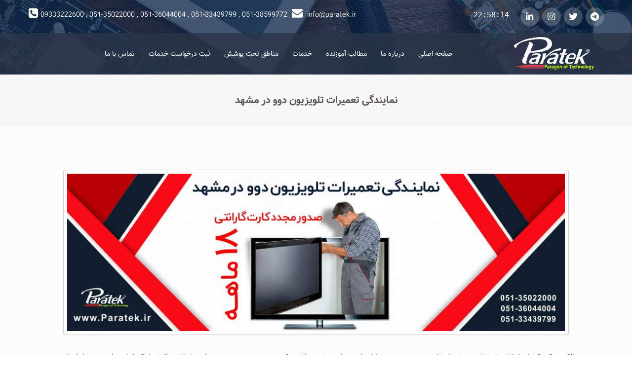

--- FILE ---
content_type: text/html; charset=UTF-8
request_url: https://paratek.ir/%D9%86%D9%85%D8%A7%DB%8C%D9%86%D8%AF%DA%AF%DB%8C-%D8%AA%D8%B9%D9%85%DB%8C%D8%B1%D8%A7%D8%AA-%D8%AA%D9%84%D9%88%DB%8C%D8%B2%DB%8C%D9%88%D9%86-%D8%AF%D9%88%D9%88-%D8%AF%D8%B1-%D9%85%D8%B4%D9%87%D8%AF/
body_size: 12801
content:
<!doctype html><html dir="rtl" lang="fa-IR"><head><meta charset="UTF-8"><meta charset="UTF-8"><link media="all" href="https://paratek.ir/wp-content/cache/autoptimize/css/autoptimize_a5d2bd8c463422ec6482895c1cd15a93.css" rel="stylesheet"><title>نمایندگی تعمیرات تلویزیون دوو در مشهد |نمایندگی تعمیرات تلویزیون دوو مشهد</title><meta name="viewport" content="width=device-width"><meta http-equiv="content-language" content="fa_IR"><link rel="shortcut icon" href="https://paratek.ir/wp-content/themes/roka/favicon.ico"><link rel="pingback" href="https://paratek.ir/xmlrpc.php"><meta name='robots' content='index, follow, max-image-preview:large, max-snippet:-1, max-video-preview:-1' /><meta name="description" content="نمایندگی تعمیرات تلویزیون دوو در مشهد یکی از خدمات شرکت پاراتک در شهر میشهد می باشد که نصب تعمیرات تلویزیون دوو در مشهد نیز انجام میدهند." /><link rel="canonical" href="https://paratek.ir/نمایندگی-تعمیرات-تلویزیون-دوو-در-مشهد/" /><meta property="og:locale" content="fa_IR" /><meta property="og:type" content="article" /><meta property="og:title" content="نمایندگی تعمیرات تلویزیون دوو در مشهد |نمایندگی تعمیرات تلویزیون دوو مشهد" /><meta property="og:description" content="نمایندگی تعمیرات تلویزیون دوو در مشهد یکی از خدمات شرکت پاراتک در شهر میشهد می باشد که نصب تعمیرات تلویزیون دوو در مشهد نیز انجام میدهند." /><meta property="og:url" content="https://paratek.ir/نمایندگی-تعمیرات-تلویزیون-دوو-در-مشهد/" /><meta property="og:site_name" content="پاراتک" /><meta property="article:published_time" content="2021-09-22T20:30:18+00:00" /><meta property="article:modified_time" content="2024-07-10T18:03:20+00:00" /><meta property="og:image" content="https://paratek.ir/wp-content/uploads/2021/09/daewoo.jpg" /><meta property="og:image:width" content="1200" /><meta property="og:image:height" content="1200" /><meta property="og:image:type" content="image/jpeg" /><meta name="author" content="modiriat" /><meta name="twitter:card" content="summary_large_image" /><meta name="twitter:label1" content="نوشته‌شده بدست" /><meta name="twitter:data1" content="modiriat" /> <script type="application/ld+json" class="yoast-schema-graph">{"@context":"https://schema.org","@graph":[{"@type":"Article","@id":"https://paratek.ir/%d9%86%d9%85%d8%a7%db%8c%d9%86%d8%af%da%af%db%8c-%d8%aa%d8%b9%d9%85%db%8c%d8%b1%d8%a7%d8%aa-%d8%aa%d9%84%d9%88%db%8c%d8%b2%db%8c%d9%88%d9%86-%d8%af%d9%88%d9%88-%d8%af%d8%b1-%d9%85%d8%b4%d9%87%d8%af/#article","isPartOf":{"@id":"https://paratek.ir/%d9%86%d9%85%d8%a7%db%8c%d9%86%d8%af%da%af%db%8c-%d8%aa%d8%b9%d9%85%db%8c%d8%b1%d8%a7%d8%aa-%d8%aa%d9%84%d9%88%db%8c%d8%b2%db%8c%d9%88%d9%86-%d8%af%d9%88%d9%88-%d8%af%d8%b1-%d9%85%d8%b4%d9%87%d8%af/"},"author":{"name":"modiriat","@id":"https://paratek.ir/#/schema/person/69cad0751a06747753a23b270823a576"},"headline":"نمایندگی تعمیرات تلویزیون دوو در مشهد","datePublished":"2021-09-22T20:30:18+00:00","dateModified":"2024-07-10T18:03:20+00:00","mainEntityOfPage":{"@id":"https://paratek.ir/%d9%86%d9%85%d8%a7%db%8c%d9%86%d8%af%da%af%db%8c-%d8%aa%d8%b9%d9%85%db%8c%d8%b1%d8%a7%d8%aa-%d8%aa%d9%84%d9%88%db%8c%d8%b2%db%8c%d9%88%d9%86-%d8%af%d9%88%d9%88-%d8%af%d8%b1-%d9%85%d8%b4%d9%87%d8%af/"},"wordCount":16,"commentCount":0,"image":{"@id":"https://paratek.ir/%d9%86%d9%85%d8%a7%db%8c%d9%86%d8%af%da%af%db%8c-%d8%aa%d8%b9%d9%85%db%8c%d8%b1%d8%a7%d8%aa-%d8%aa%d9%84%d9%88%db%8c%d8%b2%db%8c%d9%88%d9%86-%d8%af%d9%88%d9%88-%d8%af%d8%b1-%d9%85%d8%b4%d9%87%d8%af/#primaryimage"},"thumbnailUrl":"https://paratek.ir/wp-content/uploads/2021/09/daewoo.jpg","articleSection":["خدمات"],"inLanguage":"fa-IR","potentialAction":[{"@type":"CommentAction","name":"Comment","target":["https://paratek.ir/%d9%86%d9%85%d8%a7%db%8c%d9%86%d8%af%da%af%db%8c-%d8%aa%d8%b9%d9%85%db%8c%d8%b1%d8%a7%d8%aa-%d8%aa%d9%84%d9%88%db%8c%d8%b2%db%8c%d9%88%d9%86-%d8%af%d9%88%d9%88-%d8%af%d8%b1-%d9%85%d8%b4%d9%87%d8%af/#respond"]}]},{"@type":"WebPage","@id":"https://paratek.ir/%d9%86%d9%85%d8%a7%db%8c%d9%86%d8%af%da%af%db%8c-%d8%aa%d8%b9%d9%85%db%8c%d8%b1%d8%a7%d8%aa-%d8%aa%d9%84%d9%88%db%8c%d8%b2%db%8c%d9%88%d9%86-%d8%af%d9%88%d9%88-%d8%af%d8%b1-%d9%85%d8%b4%d9%87%d8%af/","url":"https://paratek.ir/%d9%86%d9%85%d8%a7%db%8c%d9%86%d8%af%da%af%db%8c-%d8%aa%d8%b9%d9%85%db%8c%d8%b1%d8%a7%d8%aa-%d8%aa%d9%84%d9%88%db%8c%d8%b2%db%8c%d9%88%d9%86-%d8%af%d9%88%d9%88-%d8%af%d8%b1-%d9%85%d8%b4%d9%87%d8%af/","name":"نمایندگی تعمیرات تلویزیون دوو در مشهد |نمایندگی تعمیرات تلویزیون دوو مشهد","isPartOf":{"@id":"https://paratek.ir/#website"},"primaryImageOfPage":{"@id":"https://paratek.ir/%d9%86%d9%85%d8%a7%db%8c%d9%86%d8%af%da%af%db%8c-%d8%aa%d8%b9%d9%85%db%8c%d8%b1%d8%a7%d8%aa-%d8%aa%d9%84%d9%88%db%8c%d8%b2%db%8c%d9%88%d9%86-%d8%af%d9%88%d9%88-%d8%af%d8%b1-%d9%85%d8%b4%d9%87%d8%af/#primaryimage"},"image":{"@id":"https://paratek.ir/%d9%86%d9%85%d8%a7%db%8c%d9%86%d8%af%da%af%db%8c-%d8%aa%d8%b9%d9%85%db%8c%d8%b1%d8%a7%d8%aa-%d8%aa%d9%84%d9%88%db%8c%d8%b2%db%8c%d9%88%d9%86-%d8%af%d9%88%d9%88-%d8%af%d8%b1-%d9%85%d8%b4%d9%87%d8%af/#primaryimage"},"thumbnailUrl":"https://paratek.ir/wp-content/uploads/2021/09/daewoo.jpg","datePublished":"2021-09-22T20:30:18+00:00","dateModified":"2024-07-10T18:03:20+00:00","author":{"@id":"https://paratek.ir/#/schema/person/69cad0751a06747753a23b270823a576"},"description":"نمایندگی تعمیرات تلویزیون دوو در مشهد یکی از خدمات شرکت پاراتک در شهر میشهد می باشد که نصب تعمیرات تلویزیون دوو در مشهد نیز انجام میدهند.","breadcrumb":{"@id":"https://paratek.ir/%d9%86%d9%85%d8%a7%db%8c%d9%86%d8%af%da%af%db%8c-%d8%aa%d8%b9%d9%85%db%8c%d8%b1%d8%a7%d8%aa-%d8%aa%d9%84%d9%88%db%8c%d8%b2%db%8c%d9%88%d9%86-%d8%af%d9%88%d9%88-%d8%af%d8%b1-%d9%85%d8%b4%d9%87%d8%af/#breadcrumb"},"inLanguage":"fa-IR","potentialAction":[{"@type":"ReadAction","target":["https://paratek.ir/%d9%86%d9%85%d8%a7%db%8c%d9%86%d8%af%da%af%db%8c-%d8%aa%d8%b9%d9%85%db%8c%d8%b1%d8%a7%d8%aa-%d8%aa%d9%84%d9%88%db%8c%d8%b2%db%8c%d9%88%d9%86-%d8%af%d9%88%d9%88-%d8%af%d8%b1-%d9%85%d8%b4%d9%87%d8%af/"]}]},{"@type":"ImageObject","inLanguage":"fa-IR","@id":"https://paratek.ir/%d9%86%d9%85%d8%a7%db%8c%d9%86%d8%af%da%af%db%8c-%d8%aa%d8%b9%d9%85%db%8c%d8%b1%d8%a7%d8%aa-%d8%aa%d9%84%d9%88%db%8c%d8%b2%db%8c%d9%88%d9%86-%d8%af%d9%88%d9%88-%d8%af%d8%b1-%d9%85%d8%b4%d9%87%d8%af/#primaryimage","url":"https://paratek.ir/wp-content/uploads/2021/09/daewoo.jpg","contentUrl":"https://paratek.ir/wp-content/uploads/2021/09/daewoo.jpg","width":1200,"height":1200,"caption":"تعمیر تلویزیون دوو مشهد"},{"@type":"BreadcrumbList","@id":"https://paratek.ir/%d9%86%d9%85%d8%a7%db%8c%d9%86%d8%af%da%af%db%8c-%d8%aa%d8%b9%d9%85%db%8c%d8%b1%d8%a7%d8%aa-%d8%aa%d9%84%d9%88%db%8c%d8%b2%db%8c%d9%88%d9%86-%d8%af%d9%88%d9%88-%d8%af%d8%b1-%d9%85%d8%b4%d9%87%d8%af/#breadcrumb","itemListElement":[{"@type":"ListItem","position":1,"name":"Home","item":"https://paratek.ir/"},{"@type":"ListItem","position":2,"name":"آخرین مقالات","item":"https://paratek.ir/%d8%a2%d8%ae%d8%b1%db%8c%d9%86-%d9%85%d9%82%d8%a7%d9%84%d8%a7%d8%aa/"},{"@type":"ListItem","position":3,"name":"نمایندگی تعمیرات تلویزیون دوو در مشهد"}]},{"@type":"WebSite","@id":"https://paratek.ir/#website","url":"https://paratek.ir/","name":"پاراتک","description":"","potentialAction":[{"@type":"SearchAction","target":{"@type":"EntryPoint","urlTemplate":"https://paratek.ir/?s={search_term_string}"},"query-input":{"@type":"PropertyValueSpecification","valueRequired":true,"valueName":"search_term_string"}}],"inLanguage":"fa-IR"},{"@type":"Person","@id":"https://paratek.ir/#/schema/person/69cad0751a06747753a23b270823a576","name":"modiriat","image":{"@type":"ImageObject","inLanguage":"fa-IR","@id":"https://paratek.ir/#/schema/person/image/","url":"https://secure.gravatar.com/avatar/a6474e610ea772147f74c4508aa21e8c14e9566eb84d1a5bc26012a648bfc2dd?s=96&d=mm&r=g","contentUrl":"https://secure.gravatar.com/avatar/a6474e610ea772147f74c4508aa21e8c14e9566eb84d1a5bc26012a648bfc2dd?s=96&d=mm&r=g","caption":"modiriat"},"url":"https://paratek.ir/author/modiriat/"}]}</script> <link rel="alternate" type="application/rss+xml" title="پاراتک &raquo; نمایندگی تعمیرات تلویزیون دوو در مشهد خوراک دیدگاه‌ها" href="https://paratek.ir/%d9%86%d9%85%d8%a7%db%8c%d9%86%d8%af%da%af%db%8c-%d8%aa%d8%b9%d9%85%db%8c%d8%b1%d8%a7%d8%aa-%d8%aa%d9%84%d9%88%db%8c%d8%b2%db%8c%d9%88%d9%86-%d8%af%d9%88%d9%88-%d8%af%d8%b1-%d9%85%d8%b4%d9%87%d8%af/feed/" /><link rel="alternate" title="oEmbed (JSON)" type="application/json+oembed" href="https://paratek.ir/wp-json/oembed/1.0/embed?url=https%3A%2F%2Fparatek.ir%2F%25d9%2586%25d9%2585%25d8%25a7%25db%258c%25d9%2586%25d8%25af%25da%25af%25db%258c-%25d8%25aa%25d8%25b9%25d9%2585%25db%258c%25d8%25b1%25d8%25a7%25d8%25aa-%25d8%25aa%25d9%2584%25d9%2588%25db%258c%25d8%25b2%25db%258c%25d9%2588%25d9%2586-%25d8%25af%25d9%2588%25d9%2588-%25d8%25af%25d8%25b1-%25d9%2585%25d8%25b4%25d9%2587%25d8%25af%2F" /><link rel="alternate" title="oEmbed (XML)" type="text/xml+oembed" href="https://paratek.ir/wp-json/oembed/1.0/embed?url=https%3A%2F%2Fparatek.ir%2F%25d9%2586%25d9%2585%25d8%25a7%25db%258c%25d9%2586%25d8%25af%25da%25af%25db%258c-%25d8%25aa%25d8%25b9%25d9%2585%25db%258c%25d8%25b1%25d8%25a7%25d8%25aa-%25d8%25aa%25d9%2584%25d9%2588%25db%258c%25d8%25b2%25db%258c%25d9%2588%25d9%2586-%25d8%25af%25d9%2588%25d9%2588-%25d8%25af%25d8%25b1-%25d9%2585%25d8%25b4%25d9%2587%25d8%25af%2F&#038;format=xml" /><style id='wp-img-auto-sizes-contain-inline-css' type='text/css'>img:is([sizes=auto i],[sizes^="auto," i]){contain-intrinsic-size:3000px 1500px}</style><link rel='stylesheet' id='dashicons-css' href='https://paratek.ir/wp-includes/css/dashicons.min.css?ver=6.9' type='text/css' media='all' /><style id='wp-block-library-inline-css' type='text/css'>:root{--wp-block-synced-color:#7a00df;--wp-block-synced-color--rgb:122,0,223;--wp-bound-block-color:var(--wp-block-synced-color);--wp-editor-canvas-background:#ddd;--wp-admin-theme-color:#007cba;--wp-admin-theme-color--rgb:0,124,186;--wp-admin-theme-color-darker-10:#006ba1;--wp-admin-theme-color-darker-10--rgb:0,107,160.5;--wp-admin-theme-color-darker-20:#005a87;--wp-admin-theme-color-darker-20--rgb:0,90,135;--wp-admin-border-width-focus:2px}@media (min-resolution:192dpi){:root{--wp-admin-border-width-focus:1.5px}}.wp-element-button{cursor:pointer}:root .has-very-light-gray-background-color{background-color:#eee}:root .has-very-dark-gray-background-color{background-color:#313131}:root .has-very-light-gray-color{color:#eee}:root .has-very-dark-gray-color{color:#313131}:root .has-vivid-green-cyan-to-vivid-cyan-blue-gradient-background{background:linear-gradient(135deg,#00d084,#0693e3)}:root .has-purple-crush-gradient-background{background:linear-gradient(135deg,#34e2e4,#4721fb 50%,#ab1dfe)}:root .has-hazy-dawn-gradient-background{background:linear-gradient(135deg,#faaca8,#dad0ec)}:root .has-subdued-olive-gradient-background{background:linear-gradient(135deg,#fafae1,#67a671)}:root .has-atomic-cream-gradient-background{background:linear-gradient(135deg,#fdd79a,#004a59)}:root .has-nightshade-gradient-background{background:linear-gradient(135deg,#330968,#31cdcf)}:root .has-midnight-gradient-background{background:linear-gradient(135deg,#020381,#2874fc)}:root{--wp--preset--font-size--normal:16px;--wp--preset--font-size--huge:42px}.has-regular-font-size{font-size:1em}.has-larger-font-size{font-size:2.625em}.has-normal-font-size{font-size:var(--wp--preset--font-size--normal)}.has-huge-font-size{font-size:var(--wp--preset--font-size--huge)}.has-text-align-center{text-align:center}.has-text-align-left{text-align:left}.has-text-align-right{text-align:right}.has-fit-text{white-space:nowrap!important}#end-resizable-editor-section{display:none}.aligncenter{clear:both}.items-justified-left{justify-content:flex-start}.items-justified-center{justify-content:center}.items-justified-right{justify-content:flex-end}.items-justified-space-between{justify-content:space-between}.screen-reader-text{border:0;clip-path:inset(50%);height:1px;margin:-1px;overflow:hidden;padding:0;position:absolute;width:1px;word-wrap:normal!important}.screen-reader-text:focus{background-color:#ddd;clip-path:none;color:#444;display:block;font-size:1em;height:auto;left:5px;line-height:normal;padding:15px 23px 14px;text-decoration:none;top:5px;width:auto;z-index:100000}html :where(.has-border-color){border-style:solid}html :where([style*=border-top-color]){border-top-style:solid}html :where([style*=border-right-color]){border-right-style:solid}html :where([style*=border-bottom-color]){border-bottom-style:solid}html :where([style*=border-left-color]){border-left-style:solid}html :where([style*=border-width]){border-style:solid}html :where([style*=border-top-width]){border-top-style:solid}html :where([style*=border-right-width]){border-right-style:solid}html :where([style*=border-bottom-width]){border-bottom-style:solid}html :where([style*=border-left-width]){border-left-style:solid}html :where(img[class*=wp-image-]){height:auto;max-width:100%}:where(figure){margin:0 0 1em}html :where(.is-position-sticky){--wp-admin--admin-bar--position-offset:var(--wp-admin--admin-bar--height,0px)}@media screen and (max-width:600px){html :where(.is-position-sticky){--wp-admin--admin-bar--position-offset:0px}}</style><style id='global-styles-inline-css' type='text/css'>:root{--wp--preset--aspect-ratio--square:1;--wp--preset--aspect-ratio--4-3:4/3;--wp--preset--aspect-ratio--3-4:3/4;--wp--preset--aspect-ratio--3-2:3/2;--wp--preset--aspect-ratio--2-3:2/3;--wp--preset--aspect-ratio--16-9:16/9;--wp--preset--aspect-ratio--9-16:9/16;--wp--preset--color--black:#000;--wp--preset--color--cyan-bluish-gray:#abb8c3;--wp--preset--color--white:#fff;--wp--preset--color--pale-pink:#f78da7;--wp--preset--color--vivid-red:#cf2e2e;--wp--preset--color--luminous-vivid-orange:#ff6900;--wp--preset--color--luminous-vivid-amber:#fcb900;--wp--preset--color--light-green-cyan:#7bdcb5;--wp--preset--color--vivid-green-cyan:#00d084;--wp--preset--color--pale-cyan-blue:#8ed1fc;--wp--preset--color--vivid-cyan-blue:#0693e3;--wp--preset--color--vivid-purple:#9b51e0;--wp--preset--gradient--vivid-cyan-blue-to-vivid-purple:linear-gradient(135deg,#0693e3 0%,#9b51e0 100%);--wp--preset--gradient--light-green-cyan-to-vivid-green-cyan:linear-gradient(135deg,#7adcb4 0%,#00d082 100%);--wp--preset--gradient--luminous-vivid-amber-to-luminous-vivid-orange:linear-gradient(135deg,#fcb900 0%,#ff6900 100%);--wp--preset--gradient--luminous-vivid-orange-to-vivid-red:linear-gradient(135deg,#ff6900 0%,#cf2e2e 100%);--wp--preset--gradient--very-light-gray-to-cyan-bluish-gray:linear-gradient(135deg,#eee 0%,#a9b8c3 100%);--wp--preset--gradient--cool-to-warm-spectrum:linear-gradient(135deg,#4aeadc 0%,#9778d1 20%,#cf2aba 40%,#ee2c82 60%,#fb6962 80%,#fef84c 100%);--wp--preset--gradient--blush-light-purple:linear-gradient(135deg,#ffceec 0%,#9896f0 100%);--wp--preset--gradient--blush-bordeaux:linear-gradient(135deg,#fecda5 0%,#fe2d2d 50%,#6b003e 100%);--wp--preset--gradient--luminous-dusk:linear-gradient(135deg,#ffcb70 0%,#c751c0 50%,#4158d0 100%);--wp--preset--gradient--pale-ocean:linear-gradient(135deg,#fff5cb 0%,#b6e3d4 50%,#33a7b5 100%);--wp--preset--gradient--electric-grass:linear-gradient(135deg,#caf880 0%,#71ce7e 100%);--wp--preset--gradient--midnight:linear-gradient(135deg,#020381 0%,#2874fc 100%);--wp--preset--font-size--small:13px;--wp--preset--font-size--medium:20px;--wp--preset--font-size--large:36px;--wp--preset--font-size--x-large:42px;--wp--preset--spacing--20:.44rem;--wp--preset--spacing--30:.67rem;--wp--preset--spacing--40:1rem;--wp--preset--spacing--50:1.5rem;--wp--preset--spacing--60:2.25rem;--wp--preset--spacing--70:3.38rem;--wp--preset--spacing--80:5.06rem;--wp--preset--shadow--natural:6px 6px 9px rgba(0,0,0,.2);--wp--preset--shadow--deep:12px 12px 50px rgba(0,0,0,.4);--wp--preset--shadow--sharp:6px 6px 0px rgba(0,0,0,.2);--wp--preset--shadow--outlined:6px 6px 0px -3px #fff,6px 6px #000;--wp--preset--shadow--crisp:6px 6px 0px #000}:where(.is-layout-flex){gap:.5em}:where(.is-layout-grid){gap:.5em}body .is-layout-flex{display:flex}.is-layout-flex{flex-wrap:wrap;align-items:center}.is-layout-flex>:is(*,div){margin:0}body .is-layout-grid{display:grid}.is-layout-grid>:is(*,div){margin:0}:where(.wp-block-columns.is-layout-flex){gap:2em}:where(.wp-block-columns.is-layout-grid){gap:2em}:where(.wp-block-post-template.is-layout-flex){gap:1.25em}:where(.wp-block-post-template.is-layout-grid){gap:1.25em}.has-black-color{color:var(--wp--preset--color--black) !important}.has-cyan-bluish-gray-color{color:var(--wp--preset--color--cyan-bluish-gray) !important}.has-white-color{color:var(--wp--preset--color--white) !important}.has-pale-pink-color{color:var(--wp--preset--color--pale-pink) !important}.has-vivid-red-color{color:var(--wp--preset--color--vivid-red) !important}.has-luminous-vivid-orange-color{color:var(--wp--preset--color--luminous-vivid-orange) !important}.has-luminous-vivid-amber-color{color:var(--wp--preset--color--luminous-vivid-amber) !important}.has-light-green-cyan-color{color:var(--wp--preset--color--light-green-cyan) !important}.has-vivid-green-cyan-color{color:var(--wp--preset--color--vivid-green-cyan) !important}.has-pale-cyan-blue-color{color:var(--wp--preset--color--pale-cyan-blue) !important}.has-vivid-cyan-blue-color{color:var(--wp--preset--color--vivid-cyan-blue) !important}.has-vivid-purple-color{color:var(--wp--preset--color--vivid-purple) !important}.has-black-background-color{background-color:var(--wp--preset--color--black) !important}.has-cyan-bluish-gray-background-color{background-color:var(--wp--preset--color--cyan-bluish-gray) !important}.has-white-background-color{background-color:var(--wp--preset--color--white) !important}.has-pale-pink-background-color{background-color:var(--wp--preset--color--pale-pink) !important}.has-vivid-red-background-color{background-color:var(--wp--preset--color--vivid-red) !important}.has-luminous-vivid-orange-background-color{background-color:var(--wp--preset--color--luminous-vivid-orange) !important}.has-luminous-vivid-amber-background-color{background-color:var(--wp--preset--color--luminous-vivid-amber) !important}.has-light-green-cyan-background-color{background-color:var(--wp--preset--color--light-green-cyan) !important}.has-vivid-green-cyan-background-color{background-color:var(--wp--preset--color--vivid-green-cyan) !important}.has-pale-cyan-blue-background-color{background-color:var(--wp--preset--color--pale-cyan-blue) !important}.has-vivid-cyan-blue-background-color{background-color:var(--wp--preset--color--vivid-cyan-blue) !important}.has-vivid-purple-background-color{background-color:var(--wp--preset--color--vivid-purple) !important}.has-black-border-color{border-color:var(--wp--preset--color--black) !important}.has-cyan-bluish-gray-border-color{border-color:var(--wp--preset--color--cyan-bluish-gray) !important}.has-white-border-color{border-color:var(--wp--preset--color--white) !important}.has-pale-pink-border-color{border-color:var(--wp--preset--color--pale-pink) !important}.has-vivid-red-border-color{border-color:var(--wp--preset--color--vivid-red) !important}.has-luminous-vivid-orange-border-color{border-color:var(--wp--preset--color--luminous-vivid-orange) !important}.has-luminous-vivid-amber-border-color{border-color:var(--wp--preset--color--luminous-vivid-amber) !important}.has-light-green-cyan-border-color{border-color:var(--wp--preset--color--light-green-cyan) !important}.has-vivid-green-cyan-border-color{border-color:var(--wp--preset--color--vivid-green-cyan) !important}.has-pale-cyan-blue-border-color{border-color:var(--wp--preset--color--pale-cyan-blue) !important}.has-vivid-cyan-blue-border-color{border-color:var(--wp--preset--color--vivid-cyan-blue) !important}.has-vivid-purple-border-color{border-color:var(--wp--preset--color--vivid-purple) !important}.has-vivid-cyan-blue-to-vivid-purple-gradient-background{background:var(--wp--preset--gradient--vivid-cyan-blue-to-vivid-purple) !important}.has-light-green-cyan-to-vivid-green-cyan-gradient-background{background:var(--wp--preset--gradient--light-green-cyan-to-vivid-green-cyan) !important}.has-luminous-vivid-amber-to-luminous-vivid-orange-gradient-background{background:var(--wp--preset--gradient--luminous-vivid-amber-to-luminous-vivid-orange) !important}.has-luminous-vivid-orange-to-vivid-red-gradient-background{background:var(--wp--preset--gradient--luminous-vivid-orange-to-vivid-red) !important}.has-very-light-gray-to-cyan-bluish-gray-gradient-background{background:var(--wp--preset--gradient--very-light-gray-to-cyan-bluish-gray) !important}.has-cool-to-warm-spectrum-gradient-background{background:var(--wp--preset--gradient--cool-to-warm-spectrum) !important}.has-blush-light-purple-gradient-background{background:var(--wp--preset--gradient--blush-light-purple) !important}.has-blush-bordeaux-gradient-background{background:var(--wp--preset--gradient--blush-bordeaux) !important}.has-luminous-dusk-gradient-background{background:var(--wp--preset--gradient--luminous-dusk) !important}.has-pale-ocean-gradient-background{background:var(--wp--preset--gradient--pale-ocean) !important}.has-electric-grass-gradient-background{background:var(--wp--preset--gradient--electric-grass) !important}.has-midnight-gradient-background{background:var(--wp--preset--gradient--midnight) !important}.has-small-font-size{font-size:var(--wp--preset--font-size--small) !important}.has-medium-font-size{font-size:var(--wp--preset--font-size--medium) !important}.has-large-font-size{font-size:var(--wp--preset--font-size--large) !important}.has-x-large-font-size{font-size:var(--wp--preset--font-size--x-large) !important}</style><style id='classic-theme-styles-inline-css' type='text/css'>/*! This file is auto-generated */
.wp-block-button__link{color:#fff;background-color:#32373c;border-radius:9999px;box-shadow:none;text-decoration:none;padding:calc(.667em + 2px) calc(1.333em + 2px);font-size:1.125em}.wp-block-file__button{background:#32373c;color:#fff;text-decoration:none}</style><link rel='stylesheet' id='megamenu-css' href='https://paratek.ir/wp-content/cache/autoptimize/css/autoptimize_single_31cd1095ded4fd4d00c969253e0f0c4c.css?ver=8b07f5' type='text/css' media='all' /> <script type="text/javascript" id="post-views-counter-frontend-js-before">var pvcArgsFrontend={"mode":"js","postID":1206,"requestURL":"https:\/\/paratek.ir\/wp-admin\/admin-ajax.php","nonce":"985c47455b","dataStorage":"cookies","multisite":false,"path":"\/","domain":""};</script> <script type="text/javascript" src="https://paratek.ir/wp-includes/js/jquery/jquery.min.js?ver=3.7.1" id="jquery-core-js"></script> <link rel="https://api.w.org/" href="https://paratek.ir/wp-json/" /><link rel="alternate" title="JSON" type="application/json" href="https://paratek.ir/wp-json/wp/v2/posts/1206" /><link rel="EditURI" type="application/rsd+xml" title="RSD" href="https://paratek.ir/xmlrpc.php?rsd" /><meta name="generator" content="WordPress 6.9" /><link rel='shortlink' href='https://paratek.ir/?p=1206' /><style type="text/css"></style></head><body class="rtl wp-singular post-template-default single single-post postid-1206 single-format-standard wp-theme-roka mega-menu-primary"><header id="header_wraper"><div class="address cc"><div class="pure-g"><div class="pure-u-1 pure-u-sm-1-1 pure-u-md-1-6"><div class="menu-social-container"><ul id="menu-social" class="social"><li id="menu-item-608" class="menu-item menu-item-type-custom menu-item-object-custom menu-item-608"><a href="https://#"><i class="_mi fab fa-telegram" aria-hidden="true"></i><span class="visuallyhidden">telegram</span></a></li><li id="menu-item-609" class="menu-item menu-item-type-custom menu-item-object-custom menu-item-609"><a href="https://#"><i class="_mi fab fa-twitter" aria-hidden="true"></i><span class="visuallyhidden">توییتر</span></a></li><li id="menu-item-610" class="menu-item menu-item-type-custom menu-item-object-custom menu-item-610"><a href="https://instagram.com/paratek.ir"><i class="_mi fab fa-instagram" aria-hidden="true"></i><span class="visuallyhidden">instagram</span></a></li><li id="menu-item-718" class="menu-item menu-item-type-custom menu-item-object-custom menu-item-718"><a href="#"><i class="_mi fab fa-linkedin-in" aria-hidden="true"></i><span class="visuallyhidden">لینکداین</span></a></li></ul></div></div><div class="pure-u-1 pure-u-sm-1-1 pure-u-md-1-6"><div id="txt"></div></div><div class="pure-u-1 pure-u-sm-1-1 pure-u-md-2-3"><div class="textwidget custom-html-widget"><i class="fa fa-phone-square" aria-hidden="true"></i>09333222600 , 051-35022000 , 051-36044004 , 051-33439799 , 051-38599772 <i class="fa fa-envelope" aria-hidden="true"></i> info@paratek.ir</div></div></div></div><div class="nav_wraper"><div class="pure-g cc"><div id="logo" class="pure-u-1 pure-u-sm-1-3 pure-u-md-1-4"><h2> <a href='https://paratek.ir'> <img src="https://paratek.ir/wp-content/themes/roka/img/logo.png" alt="پاراتک"> </a><div id="logo-helper"> <a href='https://paratek.ir'> <span id="logo-text">پاراتک</span> </a> <span id="logo-description"></span></div></h2></div><nav id="sticky-menu" class="pure-u-1 pure-u-sm-1-3 pure-u-md-3-4"><div id="mega-menu-wrap-primary" class="mega-menu-wrap"><div class="mega-menu-toggle"><div class="mega-toggle-blocks-left"><div class='mega-toggle-block mega-menu-toggle-block mega-toggle-block-1' id='mega-toggle-block-1' tabindex='0'><span class='mega-toggle-label' role='button' aria-expanded='false'><span class='mega-toggle-label-closed'>منو</span><span class='mega-toggle-label-open'>منو</span></span></div></div><div class="mega-toggle-blocks-center"></div><div class="mega-toggle-blocks-right"></div></div><ul id="mega-menu-primary" class="mega-menu max-mega-menu mega-menu-horizontal mega-no-js" data-event="hover_intent" data-effect="fade_up" data-effect-speed="200" data-effect-mobile="disabled" data-effect-speed-mobile="0" data-panel-width="#header-container&gt;.cc" data-panel-inner-width="#header-container&gt;.cc" data-mobile-force-width="false" data-second-click="go" data-document-click="collapse" data-vertical-behaviour="standard" data-breakpoint="700" data-unbind="true" data-mobile-state="collapse_all" data-mobile-direction="vertical" data-hover-intent-timeout="300" data-hover-intent-interval="100"><li class="mega-menu-item mega-menu-item-type-post_type mega-menu-item-object-page mega-menu-item-home mega-align-bottom-left mega-menu-flyout mega-menu-item-39 menu-item" id="mega-menu-item-39"><a class="mega-menu-link" href="https://paratek.ir/" tabindex="0">صفحه اصلی</a></li><li class="mega-menu-item mega-menu-item-type-post_type mega-menu-item-object-page mega-align-bottom-left mega-menu-flyout mega-menu-item-654 menu-item" id="mega-menu-item-654"><a class="mega-menu-link" href="https://paratek.ir/%d8%af%d8%b1%d8%a8%d8%a7%d8%b1%d9%87-%d9%85%d8%a7/" tabindex="0">درباره ما</a></li><li class="mega-menu-item mega-menu-item-type-taxonomy mega-menu-item-object-category mega-align-bottom-left mega-menu-flyout mega-menu-item-695 menu-item" id="mega-menu-item-695"><a class="mega-menu-link" href="https://paratek.ir/category/%d9%85%d8%b7%d8%a7%d9%84%d8%a8-%d8%a2%d9%85%d9%88%d8%b2%d9%86%d8%af%d9%87/" tabindex="0">مطالب آموزنده</a></li><li class="mega-menu-item mega-menu-item-type-taxonomy mega-menu-item-object-category mega-current-post-ancestor mega-current-menu-parent mega-current-post-parent mega-align-bottom-left mega-menu-flyout mega-menu-item-696 menu-item" id="mega-menu-item-696"><a class="mega-menu-link" href="https://paratek.ir/category/%d8%ae%d8%af%d9%85%d8%a7%d8%aa-%d9%be%d8%a7%d8%b1%d8%a7%d8%aa%da%a9/" tabindex="0">خدمات</a></li><li class="mega-menu-item mega-menu-item-type-taxonomy mega-menu-item-object-category mega-align-bottom-left mega-menu-flyout mega-menu-item-1230 menu-item" id="mega-menu-item-1230"><a class="mega-menu-link" href="https://paratek.ir/category/%d9%85%d9%86%d8%a7%d8%b7%d9%82-%d8%aa%d8%ad%d8%aa-%d9%be%d9%88%d8%b4%d8%b4/" tabindex="0">مناطق تحت پوشش</a></li><li class="mega-menu-item mega-menu-item-type-post_type mega-menu-item-object-page mega-align-bottom-left mega-menu-flyout mega-menu-item-705 menu-item" id="mega-menu-item-705"><a class="mega-menu-link" href="https://paratek.ir/%d8%ab%d8%a8%d8%aa-%d8%af%d8%b1%d8%ae%d9%88%d8%a7%d8%b3%d8%aa-%d8%ae%d8%af%d9%85%d8%a7%d8%aa/" tabindex="0">ثبت درخواست خدمات</a></li><li class="mega-menu-item mega-menu-item-type-post_type mega-menu-item-object-page mega-align-bottom-left mega-menu-flyout mega-hide-on-desktop mega-hide-on-mobile mega-menu-item-717 menu-item" id="mega-menu-item-717"><a class="mega-menu-link" href="https://paratek.ir/?page_id=715" tabindex="0">پرداخت آنلاین</a></li><li class="mega-menu-item mega-menu-item-type-post_type mega-menu-item-object-page mega-align-bottom-left mega-menu-flyout mega-menu-item-645 menu-item" id="mega-menu-item-645"><a class="mega-menu-link" href="https://paratek.ir/%d8%aa%d9%85%d8%a7%d8%b3-%d8%a8%d8%a7-%d9%85%d8%a7/" tabindex="0">تماس با ما</a></li></ul></div></nav></div></div></header><main><div class="main single ov post-1206 post type-post status-publish format-standard has-post-thumbnail hentry category-81"><h1 id="single-title">نمایندگی تعمیرات تلویزیون دوو در مشهد</h1><div class="cc main-content"><p><img fetchpriority="high" decoding="async" class="aligncenter wp-image-1218 size-large" src="https://paratek.ir/wp-content/uploads/2021/09/DEWOO-1024x324.jpg" alt="نمایندگی تعمیرات تلویزیون دوو در مشهد" width="1024" height="324" srcset="https://paratek.ir/wp-content/uploads/2021/09/DEWOO-1024x324.jpg 1024w, https://paratek.ir/wp-content/uploads/2021/09/DEWOO-300x95.jpg 300w, https://paratek.ir/wp-content/uploads/2021/09/DEWOO-768x243.jpg 768w, https://paratek.ir/wp-content/uploads/2021/09/DEWOO-1536x487.jpg 1536w, https://paratek.ir/wp-content/uploads/2021/09/DEWOO-2048x649.jpg 2048w" sizes="(max-width: 1024px) 100vw, 1024px" /></p><p style="text-align: justify;">دوو الکترونیک یکی از شناخته شده ترین برندهای تلویزیون در چند دهه اخیر است. این برند متعلق به کره جنوبی بوده و در دوره های مختلف مطابق با تکنولوژی های روز دنیا، از تلویزیون های ساده گرفته تا تلویزیون نسل جدید با کیفیت های FULL HD ، Ultra HD و UHD 4K و هوشمند را وارد بازار کرده است. هم اکنون تلویزیون های این برند کره ای در کشور ایران، تحت لیسانس کره تولید می شوند.</p><p style="text-align: justify;">تلویزیون های برند دوو با توجه به قیمت مقرون به صرفه و در عین حال کیفیت مناسب، از جایگاه ویژه ای در میان کاربران حرفه ای برخوردار هستند. اما تلویزیون های این برند نیز همچون سایر برند های تلویزیون موجود در بازار، بهرحال با گذشت زمان، اختلالات برق یا ضربه، جابجایی و &#8230; احتمالا با مشکلاتی رو به رو می شوند. بنابراین با توجه به قیمت روزافزون تلویزیون در بازار، بهتر است همواره برای سرویس و تعمیر تلویزیون دوو خود با یک <a href="https://paratek.ir/%d9%86%d9%85%d8%a7%db%8c%d9%86%d8%af%da%af%db%8c-%d8%aa%d8%b9%d9%85%db%8c%d8%b1%d8%a7%d8%aa-%d8%aa%d9%84%d9%88%db%8c%d8%b2%db%8c%d9%88%d9%86-%d8%af%d9%88%d9%88-%d8%af%d8%b1-%d9%85%d8%b4%d9%87%d8%af/">نمایندگی تعمیرات تلویزیون دوو در مشهد</a> تماس بگیرید.</p><p style="text-align: justify;"><a href="https://paratek.ir/">پاراتک</a> به عنوان مرکز نمایندگی تعمیر تلویزیون دوو در مشهد بهترین انتخاب برای شما خواهد بود. تعمیرکاران حرفه ای ما، با شناخت دقیق انواع مدل ها و سایز های تلویزیون های این برند، می توانند مشکل تلویزیون شما را در اسرع وقت برطرف نمایند.</p><h2><span style="color: #000000;">تعمیر تلویزیون دوو مشهد</span></h2><p style="text-align: justify;">تعمیر تلویزیون <a href="https://daewoo.ir">دوو</a> در منزل یا محل کار، به شما امکان می دهد تا بدون نیاز به حمل و نقل و تحمل هزینه های اضافی، مشکل تلویزیون خود را به سادگی و به سرعت در محل خود، برطرف نمایید. همانطور که حتما می دانید، جابجایی تلویزیون علاوه بر هزینه های اضافی، احتمال آسیب به آن را افزایش می دهد. بنابراین ما با فراهم نمودن سرویس تعمیر تلویزیون در محل شما، تلاش می کنیم تا آسیب های احتمالی را به حداقل برسانیم.</p><p style="text-align: justify;">پس از ثبت سفارش شما، تکنسین های ما در کوتاه ترین زمان ممکن به محل شما مراجعه نموده و نسبت به شناخت مشکل اقدام می نمایند. پس از تشخیص مشکل تلویزیون، تعمیرکار تلاش می کند تا در صورت امکان، نسبت به تعمیر قطعه اقدام کند. در صورتی که تعمیر قطعه امکان پذیر نباشد، قطعه فرسوده یا سوخته، با قطعه اورجینال و اصلی جایگزین خواهد شد.</p><p style="text-align: justify;">همچنین از دیگر ویژگی های تعمیر تلویزیون در منزل می توان به همراه داشتن تمام ابزارآلات موردنیاز تعمیرکاران اشاره کرد. تعمیرکاران ما برای مراجعه به محل شما، تمامی ابزارآلات و قطعات مورد نیاز تلویزیون شما را با خود به همراه خواهند داشت.</p><p>&nbsp;</p><p><img decoding="async" class="aligncenter wp-image-1442 size-full" src="https://paratek.ir/wp-content/uploads/2021/09/devoo.jpg" alt="تعمیر تلویزیون دوو مشهد" width="800" height="460" srcset="https://paratek.ir/wp-content/uploads/2021/09/devoo.jpg 800w, https://paratek.ir/wp-content/uploads/2021/09/devoo-300x173.jpg 300w, https://paratek.ir/wp-content/uploads/2021/09/devoo-768x442.jpg 768w" sizes="(max-width: 800px) 100vw, 800px" /></p><p>&nbsp;</p><h2 style="text-align: justify;"><span style="color: #000000;">انواع مشکلات رایج تلویزیون دوو</span></h2><p style="text-align: justify;">برخی از انواع مشکلات رایج تلویزیون های دوو که تعمیرکاران ما در <a href="https://paratek.ir/">پاراتک</a> قادر به تعمیر آن ها هستند، عبارتند از:</p><ul style="text-align: justify;"><li>سیاه شدن تصویر تلویزیون دوو</li><li>به هم ریختگی تصویر در تلویزیون دوو</li><li>تلویزیون دوو صدا دارد اما تصویر ندارد</li><li>ضربه خوردن صفحه نمایش تلویزیون دوو</li><li>خاموش و روشن شدن ناگهانی تلویزیون دوو</li><li>پرش تصویر در تلویزیون دوو</li><li>چراغ پاور تلویزیون چشمک می زند</li><li>تلویزیون دوو صدا ندارد</li><li>ترکیب شدن رنگ ها در تلویزیون دوو</li><li>تلویزیون دوو روشن نمی شود</li><li>کم نور بودن یا پر نور بودن بخشی از تصویر تلویزیون</li><li>مشاهده خطوط افقی و عمودی در تلویزیون دوو</li><li>صدای تلویزیون دوو با تاخیر می آید</li><li>دکمه های تلویزیون دوو کار نمی کند</li><li>تلویزیون دوو به wifi متصل نمی شود</li></ul><h2 style="text-align: justify;">برای حل مشکل صدا نداشتن تلویزیون دوو چه کار کنیم؟</h2><p style="text-align: justify;">اگر با مشکل صدا نداشتن تلویزیون دووی خود مواجه شده‌اید و به دنبال راه حلی برای رفع این مشکل هستید. ما در این قسمت مراحلی را برای شناسایی اشکال بوجود آمده بیان کرده‌ایم که با انجام آنها می‌توانید این مشکل را حل کنید:</p><ol style="text-align: justify;"><li><strong>بررسی تنظیمات صدا</strong></li></ol><p style="text-align: justify;">از طریق منوی تنظیمات تلویزیون، اطمینان حاصل کنید که صدا در حالت بی‌صدا (Mute) قرار نگرفته و میزان صدا در سطح مناسبی تنظیم شده است.</p><ol style="text-align: justify;" start="2"><li><strong>بررسی اتصالات</strong></li></ol><p style="text-align: justify;">کابل‌های صدا را بررسی کنید و مطمئن شوید که به درستی وصل شده‌اند. همچنین، در صورت استفاده از اسپیکر یا سیستم صوتی خارجی، اتصالات آن‌ها را نیز بررسی کنید.</p><ol style="text-align: justify;" start="3"><li><strong>تست ورودی‌ها</strong></li></ol><p style="text-align: justify;">ورودی‌های مختلف تلویزیون (مانند HDMI، AV، و USB) را تست کنید تا مطمئن شوید که مشکل از یک ورودی خاص نیست.</p><ol style="text-align: justify;" start="4"><li><strong>بازیابی تنظیمات کارخانه</strong></li></ol><p style="text-align: justify;">در برخی موارد، بازیابی تنظیمات کارخانه ممکن است مشکل را حل کند. این گزینه معمولاً در منوی تنظیمات قرار دارد.</p><ol style="text-align: justify;" start="5"><li><strong>به‌روزرسانی نرم‌افزار</strong></li></ol><p style="text-align: justify;">اطمینان حاصل کنید که تلویزیون شما به آخرین نسخه نرم‌افزار به‌روزرسانی شده است. می‌توانید این کار را از طریق منوی تنظیمات و بخش به‌روزرسانی نرم‌افزار انجام دهید.</p><ol style="text-align: justify;" start="6"><li><strong>بررسی دستگاه‌های متصل</strong></li></ol><p style="text-align: justify;">در صورتی که دستگاه‌های دیگری مانند کنسول بازی یا دی‌وی‌دی پلیر به تلویزیون وصل هستند، آن‌ها را جدا کنید و مجدداً صدا را بررسی کنید.</p><p style="text-align: justify;">توجه داشته باشید که مشکل صدا نداشتن تلویزیون دوو می‌تواند به یکی از دلایل بالا یا چند مورد از آنها اتفاق بیفتد. بنابراین تمام این مراحل را با دقت انجام داده و همه موارد را در تلویزیون خود چک کنید. در نهایت اگر هیچ‌یک از مراحل بالا مشکل را حل نکرد، با پشتیبانی مشتریان دوو تماس بگیرید و یا به نمایندگی‌های مجاز تعمیرات تلویزیون دوو مانند پاراتک مراجعه کنید. این مجموعه با مشاوره‌ در زمینه اشکالات پیش آمده برای تلویزیون دوو به شما در حل آن کمک می‌کند. چنانچه در کلان شهر مشهد زندگی می‌کنید و نتوانستید به تنهایی از پس رفع این مشکل برآیید، تکنسین‌های پاراتک در مشهد با حضور در محل شما به راحتی این اشکال را برطرف خواهند کرد.</p><h2 style="text-align: justify;">رفع مشکل روشن نشدن تلویزیون دوو</h2><p style="text-align: justify;">مشکل روشن نشدن تلویزیون دوو ممکن است به دلایل مختلفی رخ دهد. در ادامه به چند راه‌حل ممکن برای شناسایی و رفع این مشکل اشاره خواهیم کرد.</p><p style="text-align: justify;">۱. مطمئن شوید که تلویزیون به درستی به برق متصل است و پریز برق کار می‌کند. می‌توانید با اتصال دستگاه دیگری به همان پریز از سالم بودن آن مطمئن شوید.</p><ol style="text-align: justify;" start="2"><li>تمام کابل‌های متصل به تلویزیون خود را بررسی کنید و مطمئن شوید که به درستی وصل شده‌اند و هیچ کدام از آن‌ها آسیب ندیده است.</li><li>دکمه روشن/خاموش تلویزیون را بررسی کنید و ببینید آیا به درستی عمل می‌کند یا خیر.</li><li>باتری‌های کنترل تلویزیون را بررسی کنید و مطمئن شوید که کنترل به درستی کار می‌کند. ممکن است نیاز باشد باتری‌ها را تعویض کنید.</li><li>اگر تلویزیون شما دکمه ریست دارد، می‌توانید آن را فشار دهید تا تلویزیون به تنظیمات کارخانه بازگردد.</li></ol><p style="text-align: justify;">اگر هیچ‌کدام از این روش‌ها مشکل روشن نشدن تلویزیون دووی شما را حل نکرد، ممکن است نیاز باشد با یک تعمیرکار حرفه‌ای تماس بگیرید. تکنسین‌های متخصص در زمینه تعمیرات تلویزیون با بررسی دستگاه‌ شما در صدد رفع مشکل آن برمی‌آیند.</p><h2 style="text-align: justify;"><span style="color: #000000;">تنها با چند کلیک، تعمیر تلویزیون دوو در مشهد را دریافت کنید</span></h2><p style="text-align: justify;">در صورتی که به دنبال نمایندگی تعمیرات تلویزیون دوو در مشهد هستید می توانید با مراجعه به وب سایت مجموعه پاراتک به نشانی <a href="https://paratek.ir">https://paratek.ir</a> و ثبت سفارش خود از خدمات این مجموعه بهره مند شوید. این مجموعه با همکاری افراد متخصص در زمینه تعمیر انواع تلویزیون دوو و همچنین برندهای دیگری مانند سونی، سامسونگ، ال جی و &#8230; آماده ارائه کلیه خدمات به مشتریان عزیز مشهدی می باشد. همچنین می توانید در صورت نیاز به دریافت مشاوره و راهنمایی از طریق تماس تلفنی با این مجموعه ارتباط برقرار نمایید.</p><p style="text-align: justify;">واحد های پذیرش تلفنی پاراتک</p><p style="text-align: justify;">وکیل آباد: ۳۵۰۲۲۰۰۰</p><p style="text-align: justify;">معلم: ۳۶۰۴۴۰۰۴</p><p style="text-align: justify;">سجاد: ۳۶۰۵۶۰۰۶</p><p style="text-align: justify;">امام رضا: ۳۳۴۳۹۷۹۹</p><div id="comments" class="comments-area"><div id="respond" class="comment-respond"><h3 id="reply-title" class="comment-reply-title">دیدگاهتان را بنویسید <small><a rel="nofollow" id="cancel-comment-reply-link" href="/%D9%86%D9%85%D8%A7%DB%8C%D9%86%D8%AF%DA%AF%DB%8C-%D8%AA%D8%B9%D9%85%DB%8C%D8%B1%D8%A7%D8%AA-%D8%AA%D9%84%D9%88%DB%8C%D8%B2%DB%8C%D9%88%D9%86-%D8%AF%D9%88%D9%88-%D8%AF%D8%B1-%D9%85%D8%B4%D9%87%D8%AF/#respond" style="display:none;">لغو پاسخ</a></small></h3><form action="https://paratek.ir/wp-comments-post.php" method="post" id="commentform" class="comment-form"><p class="comment-notes"><span id="email-notes">نشانی ایمیل شما منتشر نخواهد شد.</span> <span class="required-field-message">بخش‌های موردنیاز علامت‌گذاری شده‌اند <span class="required">*</span></span></p><p class="comment-form-comment"><label for="comment">دیدگاه <span class="required">*</span></label><textarea id="comment" name="comment" cols="45" rows="8" maxlength="65525" required="required"></textarea></p><p class="comment-form-author"><label for="author">نام <span class="required">*</span></label> <input id="author" name="author" type="text" value="" size="30" maxlength="245" autocomplete="name" required="required" /></p><p class="comment-form-email"><label for="email">ایمیل <span class="required">*</span></label> <input id="email" name="email" type="text" value="" size="30" maxlength="100" aria-describedby="email-notes" autocomplete="email" required="required" /></p><p class="comment-form-url"><label for="url">وب‌ سایت</label> <input id="url" name="url" type="text" value="" size="30" maxlength="200" autocomplete="url" /></p><p class="form-submit"><input name="submit" type="submit" id="submit" class="submit" value="فرستادن دیدگاه" /> <input type='hidden' name='comment_post_ID' value='1206' id='comment_post_ID' /> <input type='hidden' name='comment_parent' id='comment_parent' value='0' /></p></form></div></div></div></div></main><footer><div class="cc"><div class="pure-g" id="footer-container"><div class="pure-u-1 pure-u-sm-1-3 l-box"><div><h2>گروه پاراتک</h2><div class="textwidget"><p>گروه مهندسی الکترونیک و انفورماتیک پاراتک، با بیش از 30سال سابقه درخشان درزمینه ارائه خدمات پس از فروش و <a href="https://paratek.ir/%d8%aa%d8%b9%d9%85%db%8c%d8%b1-%d8%aa%d9%84%d9%88%db%8c%d8%b2%db%8c%d9%88%d9%86-%d9%85%d8%b4%d9%87%d8%af/">تعمیرات تلویزیون</a> به معتبرترین برندهای روز دنیا به میزان گسترده‌ای از تجربه و دانش دست پیداکرده است و قصد دارد با کمک گرفتن از پلتفرم پاراتک خدمات سرویس، نگهداری و <a href="https://paratek.ir/تعمیر-ال-ای-دی-تلویزیون/">تعمیرات ال ای دی تلویزیون</a> و <a href="https://paratek.ir/تعمیر-ال-سی-دی-تلویزیون/">تعمیرات ال سی دی</a>  را با داشتن متخصصین دوره‌دیده و مجرب در سریع‌ترین زمان ممکن و بالاترین کیفیت ارائه نماید.</p><div class="textwidget custom-html-widget"></div></div></div></div><div class="pure-u-1 pure-u-sm-1-3 l-box"><div><h2>پیوندهای سریع</h2><div class="menu-%d9%85%d9%86%d9%88%db%8c-%d8%a7%d8%b5%d9%84%db%8c-container"><ul id="menu-%d9%85%d9%86%d9%88%db%8c-%d8%a7%d8%b5%d9%84%db%8c" class="menu"><li id="menu-item-39" class="menu-item menu-item-type-post_type menu-item-object-page menu-item-home menu-item-39"><a href="https://paratek.ir/">صفحه اصلی</a></li><li id="menu-item-654" class="menu-item menu-item-type-post_type menu-item-object-page menu-item-654"><a href="https://paratek.ir/%d8%af%d8%b1%d8%a8%d8%a7%d8%b1%d9%87-%d9%85%d8%a7/">درباره ما</a></li><li id="menu-item-695" class="menu-item menu-item-type-taxonomy menu-item-object-category menu-item-695"><a href="https://paratek.ir/category/%d9%85%d8%b7%d8%a7%d9%84%d8%a8-%d8%a2%d9%85%d9%88%d8%b2%d9%86%d8%af%d9%87/">مطالب آموزنده</a></li><li id="menu-item-696" class="menu-item menu-item-type-taxonomy menu-item-object-category current-post-ancestor current-menu-parent current-post-parent menu-item-696"><a href="https://paratek.ir/category/%d8%ae%d8%af%d9%85%d8%a7%d8%aa-%d9%be%d8%a7%d8%b1%d8%a7%d8%aa%da%a9/">خدمات</a></li><li id="menu-item-1230" class="menu-item menu-item-type-taxonomy menu-item-object-category menu-item-1230"><a href="https://paratek.ir/category/%d9%85%d9%86%d8%a7%d8%b7%d9%82-%d8%aa%d8%ad%d8%aa-%d9%be%d9%88%d8%b4%d8%b4/">مناطق تحت پوشش</a></li><li id="menu-item-705" class="menu-item menu-item-type-post_type menu-item-object-page menu-item-705"><a href="https://paratek.ir/%d8%ab%d8%a8%d8%aa-%d8%af%d8%b1%d8%ae%d9%88%d8%a7%d8%b3%d8%aa-%d8%ae%d8%af%d9%85%d8%a7%d8%aa/">ثبت درخواست خدمات</a></li><li id="menu-item-717" class="menu-item menu-item-type-post_type menu-item-object-page menu-item-717"><a href="https://paratek.ir/?page_id=715">پرداخت آنلاین</a></li><li id="menu-item-645" class="menu-item menu-item-type-post_type menu-item-object-page menu-item-645"><a href="https://paratek.ir/%d8%aa%d9%85%d8%a7%d8%b3-%d8%a8%d8%a7-%d9%85%d8%a7/">تماس با ما</a></li></ul></div></div><div><h2>سابقه ما نشان گر تخصص ماست</h2><div class="textwidget custom-html-widget"></div></div><div><div class="textwidget custom-html-widget"> تجربه های ما در موارد متعدد و مختلف همواره نشان گر این نکته بوده که ما همواره رضایت مشتری را در صدر اهداف خود قرار می دهیم . پایان کار خدماتی ما ، نقطه ی رضایت شما از حسن انجام خدمات ما است.</div></div></div><div class="pure-u-1 pure-u-sm-1-3 l-box"><div><h2>تماس با ما</h2><div class="textwidget"><p>گروه مهندسی الکترونیک و انفورماتیک پاراتک</p><p>واحد های پذیرش تلفنی:<br /> وکیل آباد:    ۳۵۰۲۲۰۰۰<br /> معلم:         ۳۶۰۴۴۰۰۴<br /> سجاد:         ۳۶۰۵۶۰۰۶<br /> امام رضا:   ۳۳۴۳۹۷۹۹</p><p>سرپرست واحدین سیار:۰۹۳۳۳۲۲۲۶۰۰</p><p>واحد پذیرش حضوری : مشهد،امام خمینی ۴۶،پلاک ۳</p><p>&nbsp;</p></div></div><div><div class="textwidget custom-html-widget"><a referrerpolicy="origin" target="_blank" href="https://trustseal.enamad.ir/?id=212549&amp;Code=BevuDxq7zLIRUYekatTB"><img referrerpolicy="origin" src="https://Trustseal.eNamad.ir/logo.aspx?id=212549&amp;Code=BevuDxq7zLIRUYekatTB" alt="نماد اعتماد" style="cursor:pointer" id="BevuDxq7zLIRUYekatTB"></a> <img referrerpolicy="origin" id='nbqergvjfukzjzpefukzsizp' style='cursor:pointer' onclick='window.open("https://logo.samandehi.ir/Verify.aspx?id=236769&p=uiwkxlaogvkajyoegvkapfvl", "Popup","toolbar=no, scrollbars=no, location=no, statusbar=no, menubar=no, resizable=0, width=450, height=630, top=30")' alt='logo-samandehi' src='https://logo.samandehi.ir/logo.aspx?id=236769&p=odrfqftiwlbqyndtwlbqbsiy' /></div></div></div></div><div id="copyright"> تمامی حقوق برای <a href='https://paratek.ir'>پاراتک</a> محفوظ است. <br>سئو و بهینه سازی:
 شرکت <a target="_BLANK" href="https://digitechseo.com">دیجی تک</a> و سایت <a target="_BLANK" href="https://clickboom.ir">کلیک بوم</a></div></div><div id="floating-phone" style="display: none;"><div class="textwidget custom-html-widget"><a href="tel:09333222600">تماس با ما</a></div></div></footer> <script type="speculationrules">{"prefetch":[{"source":"document","where":{"and":[{"href_matches":"/*"},{"not":{"href_matches":["/wp-*.php","/wp-admin/*","/wp-content/uploads/*","/wp-content/*","/wp-content/plugins/*","/wp-content/themes/roka/*","/*\\?(.+)"]}},{"not":{"selector_matches":"a[rel~=\"nofollow\"]"}},{"not":{"selector_matches":".no-prefetch, .no-prefetch a"}}]},"eagerness":"conservative"}]}</script> <div class="enamad-logo-wrapper none-widget" style="width:125px !important;z-index:999999;height:auto; position:fixed; top:auto; right:0; left:auto;bottom:0;"></div> <script type="text/javascript" id="stickThis-js-extra">var sticky_anything_engage={"element":".nav_wraper","topspace":"0","minscreenwidth":"400","maxscreenwidth":"999999","zindex":"1","legacymode":"","dynamicmode":"","debugmode":"","pushup":"","adminbar":"1"};</script> <script defer src="https://paratek.ir/wp-content/cache/autoptimize/js/autoptimize_4323a65e3797a774a1dd6bfa418ea97c.js"></script></body></html>

--- FILE ---
content_type: text/html; charset=UTF-8
request_url: https://paratek.ir/wp-admin/admin-ajax.php
body_size: -217
content:
{"post_id":1206,"counted":false,"storage":[],"type":"post"}